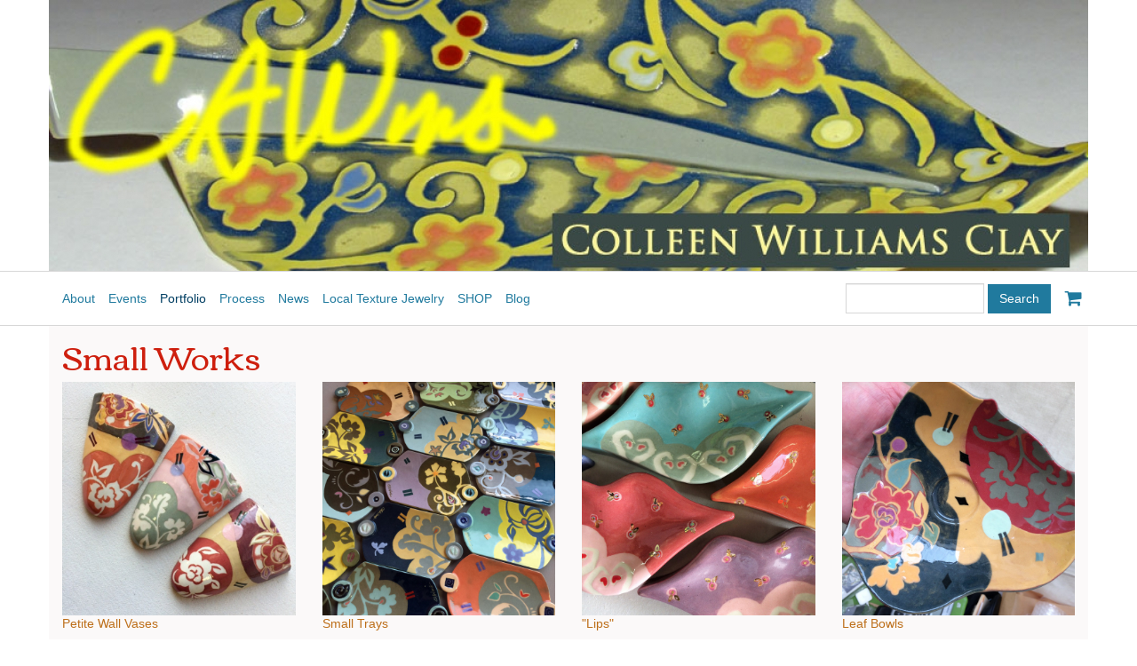

--- FILE ---
content_type: text/html; charset=utf-8
request_url: https://www.colleenwilliamsclay.com/gallery/small-works
body_size: 5012
content:
<!DOCTYPE html PUBLIC "-//W3C//DTD XHTML 1.0 Strict//EN" "http://www.w3.org/TR/xhtml1/DTD/xhtml1-strict.dtd">
<html xmlns="http://www.w3.org/1999/xhtml" xml:lang="en" lang="en" dir="ltr" xmlns:og="http://ogp.me/ns#" xmlns:fb="https://www.facebook.com/2008/fbml">

<head>
<meta http-equiv="Content-Type" content="text/html; charset=utf-8" />
  <title>Small Works | Colleen Williams Clay</title>
  
<meta name="keywords" content="colleen williams,ceramic artist,porcelain art,tile artist,colored clay,shellac resist,former Massachusetts artist,Chattanooga artist,Tennessee crafts,ceramist,local texture colored porcelain,surface designed ceramics,local texture jewelry" />
<link rel="canonical" href="https://www.colleenwilliamsclay.com/gallery/small-works" />
<meta property="og:title" content="Small Works" />
<meta property="og:type" content="website" />
<meta property="og:site_name" content="Colleen Williams Clay" />
<meta property="og:url" content="https://www.colleenwilliamsclay.com/gallery/small-works" />
<meta property="og:image" content="https://www.colleenwilliamsclay.com/sites/colleenwilliams.indiemade.com/files/imagecache/im_clientsite_og_image/img_1985_2.jpg" />
<meta property="og:image:width" content="750" />
<meta property="og:image:height" content="750" />
<!-- wec102.indiemade.com -->
<meta name="viewport" content="width=device-width, initial-scale=1" />
    <meta name="HandheldFriendly" content="True" />
    <meta name="MobileOptimized" content="320" />
    <meta name="apple-mobile-web-app-capable" content="yes" />
    <meta http-equiv="cleartype" content="on" />
<link type="text/css" rel="stylesheet" media="all" href="//maxcdn.bootstrapcdn.com/font-awesome/4.6.3/css/font-awesome.min.css" />
  <link type="text/css" rel="stylesheet" media="all" href="/sites/colleenwilliams.indiemade.com/files/css/css_c0d86e33ccfd0ae09a5734f0e79937b1.css" />
<link type="text/css" rel="stylesheet" media="all" href="/sites/colleenwilliams.indiemade.com/files/designkit/designkit-bolt.css?K" />
  <script type="text/javascript" src="/sites/colleenwilliams.indiemade.com/files/js/js_e4187b336dc0e7c8c3d99010fc6b851d.js"></script>
<script type="text/javascript">
<!--//--><![CDATA[//><!--
jQuery.extend(Drupal.settings, { "basePath": "\u002F", "lightbox2": { "rtl": 0, "file_path": "\u002F(\u005Cw\u005Cw\u002F)sites\u002Fcolleenwilliams.indiemade.com\u002Ffiles", "default_image": "\u002Fsites\u002Fall\u002Fmodules\u002Flightbox2\u002Fimages\u002Fbrokenimage.jpg", "border_size": 10, "font_color": "000", "box_color": "fff", "top_position": "", "overlay_opacity": "0.8", "overlay_color": "000", "disable_close_click": true, "resize_sequence": 0, "resize_speed": 400, "fade_in_speed": 400, "slide_down_speed": 600, "use_alt_layout": false, "disable_resize": 0, "disable_zoom": false, "force_show_nav": false, "show_caption": true, "loop_items": false, "node_link_text": "View Image Details", "node_link_target": false, "image_count": "Image !current of !total", "video_count": "Video !current of !total", "page_count": "Page !current of !total", "lite_press_x_close": "press \u003Ca href=\u0022#\u0022 onclick=\u0022hideLightbox(); return FALSE;\u0022\u003E\u003Ckbd\u003Ex\u003C\u002Fkbd\u003E\u003C\u002Fa\u003E to close", "download_link_text": "", "enable_login": false, "enable_contact": false, "keys_close": "c x 27", "keys_previous": "p 37", "keys_next": "n 39", "keys_zoom": "z", "keys_play_pause": "32", "display_image_size": "original", "image_node_sizes": "()", "trigger_lightbox_classes": "", "trigger_lightbox_group_classes": "", "trigger_slideshow_classes": "", "trigger_lightframe_classes": "", "trigger_lightframe_group_classes": "", "custom_class_handler": 0, "custom_trigger_classes": "", "disable_for_gallery_lists": true, "disable_for_acidfree_gallery_lists": true, "enable_acidfree_videos": true, "slideshow_interval": 5000, "slideshow_automatic_start": true, "slideshow_automatic_exit": true, "show_play_pause": true, "pause_on_next_click": false, "pause_on_previous_click": true, "loop_slides": false, "iframe_width": 600, "iframe_height": 400, "iframe_border": 1, "enable_video": false }, "googleanalytics": { "trackOutbound": 1, "trackMailto": 1, "trackDownload": 1, "trackDownloadExtensions": "7z|aac|arc|arj|asf|asx|avi|bin|csv|doc(x|m)?|dot(x|m)?|exe|flv|gif|gz|gzip|hqx|jar|jpe?g|js|mp(2|3|4|e?g)|mov(ie)?|msi|msp|pdf|phps|png|ppt(x|m)?|pot(x|m)?|pps(x|m)?|ppam|sld(x|m)?|thmx|qtm?|ra(m|r)?|sea|sit|tar|tgz|torrent|txt|wav|wma|wmv|wpd|xls(x|m|b)?|xlt(x|m)|xlam|xml|z|zip" } });
//--><!]]>
</script>
<script type="text/javascript">
<!--//--><![CDATA[//><!--
(function(i,s,o,g,r,a,m){i["GoogleAnalyticsObject"]=r;i[r]=i[r]||function(){(i[r].q=i[r].q||[]).push(arguments)},i[r].l=1*new Date();a=s.createElement(o),m=s.getElementsByTagName(o)[0];a.async=1;a.src=g;m.parentNode.insertBefore(a,m)})(window,document,"script","//www.google-analytics.com/analytics.js","ga");ga("create", "UA-44801489-1", { "cookieDomain": "auto" });ga("set", "anonymizeIp", true);ga("send", "pageview");
//--><!]]>
</script>
</head>
<body class="page not-front not-logged-in node-type-node-gallery-gallery no-sidebars designkit page-gallery-small-works section-gallery">


<div id="page-wrapper">
  <div id="page" >

    <div id="header">
      <div class="container">
        <div class="row">
                      <a href="/" title="Home" rel="home" id="logo">
              <img alt="Colleen Williams Clay Banner" title="Colleen Williams Clay Home" width="1170" src="https://www.colleenwilliamsclay.com/sites/colleenwilliams.indiemade.com/files/imagecache/im_clientsite_logo/banner-image.jpg?th=bolt&amp;bg=FBF9F9&amp;st=&amp;fid=2" id="logo-image"/>            </a>
          
          
        </div><!-- /.row -->
      </div><!-- /.container -->
    </div><!-- /#header -->

          <nav class="navbar navbar-default">
        <div class="container">
          <div class="row">
            <div id="cart">
              <ul class="nav navbar-nav">
                <li><a href="/cart" title="View Shopping Cart" class="fa fa-shopping-cart">
                    <span id="mini-cart">Cart</span>
                  </a></li>
              </ul>
            </div>
            <div class="navbar-header">
              <button type="button" class="navbar-toggle collapsed" data-toggle="collapse" data-target="#bs-example-navbar-collapse-1">
                <span class="sr-only">Toggle navigation</span>
                <span class="icon-bar"></span>
                <span class="icon-bar"></span>
                <span class="icon-bar"></span>
              </button>
            </div>
            <div class="collapse navbar-collapse" id="bs-example-navbar-collapse-1">
              <ul class="nav navbar-nav">
    <li><a href="/content/about-me">About</a></li>
    <li><a href="/calendar">Events</a></li>
    <li><a href="/galleries" class="active">Portfolio</a></li>
    <li><a href="/content/process">Process</a></li>
    <li><a href="/content/im-teaching-weekend-workshop-tenn-tech-august-6-8-2021">News</a></li>
    <li><a href="/content/local-texture-jewelry">Local Texture Jewelry</a></li>
    <li><a href="/categories">SHOP</a></li>
    <li><a href="/blog">Blog</a></li>
  </ul>
<div id="cart">
  <ul class="nav navbar-nav">
  	<li><a href="/cart" title="View Shopping Cart" class="fa fa-shopping-cart">
  		<span id="mini-cart">Cart</span>
  	</a></li>
  </ul>
</div>
<form action="/gallery/small-works"  accept-charset="UTF-8" method="post" id="search-block-form">
<div><div class="container-inline">
  <div class="form-group" id="edit-search-block-form-1-wrapper">
 <label for="edit-search-block-form-1">Search this site: </label>
 <input type="text" maxlength="128" name="search_block_form" id="edit-search-block-form-1" size="15" value="" title="Enter the terms you wish to search for." class="form-control" />
</div>
<input type="submit" name="op" id="edit-submit" value="Search"  class="form-submit btn btn-default" />
<input type="hidden" name="form_build_id" id="form-9sno8zPvyPTm6ap12mEXQSpA75TXblYExb4NxzPXtxo" value="form-9sno8zPvyPTm6ap12mEXQSpA75TXblYExb4NxzPXtxo"  />
<input type="hidden" name="form_id" id="edit-search-block-form" value="search_block_form"  />
</div>

</div></form>
            </div>
          </div><!-- /.row -->
        </div><!-- /.container -->
      </nav><!-- /#nav -->
    
    <div id="shop-by-category"><a href="javascript:void(0)" id="sbcat">SHOP Sections<i class="fa fa-caret-down" aria-hidden="true"></i></a><div id="catalog-menu-ss"><ul class="catalog menu"><li class="expanded"><span class="trail"><a href="/catalog/small-works">Small Works</a></span>
</li></ul></div></div>    <div id="main">
      <div class="container">
        <div class="row">

          <div id="content">
            <div class="section">
                                            <h1 class="title">Small Works</h1>
                                                        
              
              <div id="content-area">
                <div id="node-232" class="node node-type-node-gallery-gallery node-promoted build-mode- clearfix">
  
  
  
      
  <div class="content">
    <div class="gallery-images-list clear-block">
  <ul><li class="first"><div class="image-thumbnail-view ">
  <div class="image-thumbnail"><a href="/gallery/image/petite-wall-vases"><img alt="Petite Wall Vases" title="Petite Wall Vases" width="360" height="360" src="https://www.colleenwilliamsclay.com/sites/colleenwilliams.indiemade.com/files/imagecache/node-gallery-thumbnail/img_0967.jpg?th=bolt&amp;bg=FBF9F9&amp;st=1&amp;ar=0&amp;or=1" class="imagecache imagecache-node-gallery-thumbnail"/></a></div>
      <div class="image-title"><a href="/gallery/image/petite-wall-vases">Petite Wall Vases</a></div>
  </div>
</li>
<li><div class="image-thumbnail-view ">
  <div class="image-thumbnail"><a href="/gallery/image/small-trays"><img alt="Small Trays" title="Small Trays" width="360" height="360" src="https://www.colleenwilliamsclay.com/sites/colleenwilliams.indiemade.com/files/imagecache/node-gallery-thumbnail/img_1710.jpg?th=bolt&amp;bg=FBF9F9&amp;st=1&amp;ar=0&amp;or=1" class="imagecache imagecache-node-gallery-thumbnail"/></a></div>
      <div class="image-title"><a href="/gallery/image/small-trays">Small Trays</a></div>
  </div>
</li>
<li><div class="image-thumbnail-view ">
  <div class="image-thumbnail"><a href="/gallery/image/lips"><img alt="&quot;Lips&quot;" title="&quot;Lips&quot;" width="360" height="360" src="https://www.colleenwilliamsclay.com/sites/colleenwilliams.indiemade.com/files/imagecache/node-gallery-thumbnail/img_2473_2.jpg?th=bolt&amp;bg=FBF9F9&amp;st=1&amp;ar=0&amp;or=1" class="imagecache imagecache-node-gallery-thumbnail"/></a></div>
      <div class="image-title"><a href="/gallery/image/lips">&quot;Lips&quot;</a></div>
  </div>
</li>
<li><div class="image-thumbnail-view ">
  <div class="image-thumbnail"><a href="/gallery/image/leaf-bowls"><img alt="Leaf Bowls" title="Leaf Bowls" width="360" height="360" src="https://www.colleenwilliamsclay.com/sites/colleenwilliams.indiemade.com/files/imagecache/node-gallery-thumbnail/img_2461_2.jpg?th=bolt&amp;bg=FBF9F9&amp;st=1&amp;ar=0&amp;or=1" class="imagecache imagecache-node-gallery-thumbnail"/></a></div>
      <div class="image-title"><a href="/gallery/image/leaf-bowls">Leaf Bowls</a></div>
  </div>
</li>
<li><div class="image-thumbnail-view ">
  <div class="image-thumbnail"><a href="/gallery/image/mardi-gras-tumblers"><img alt="Mardi Gras Tumblers" title="Mardi Gras Tumblers" width="360" height="360" src="https://www.colleenwilliamsclay.com/sites/colleenwilliams.indiemade.com/files/imagecache/node-gallery-thumbnail/img_1985_2.jpg?th=bolt&amp;bg=FBF9F9&amp;st=1&amp;ar=0&amp;or=1" class="imagecache imagecache-node-gallery-thumbnail"/></a></div>
      <div class="image-title"><a href="/gallery/image/mardi-gras-tumblers">Mardi Gras Tumblers</a></div>
  </div>
</li>
<li><div class="image-thumbnail-view ">
  <div class="image-thumbnail"><a href="/gallery/image/large-oval-bowl-avocado"><img alt="Large Oval Bowl in Avocado" title="Large Oval Bowl in Avocado" width="360" height="360" src="https://www.colleenwilliamsclay.com/sites/colleenwilliams.indiemade.com/files/imagecache/node-gallery-thumbnail/img_2135_2.jpg?th=bolt&amp;bg=FBF9F9&amp;st=1&amp;ar=0&amp;or=1" class="imagecache imagecache-node-gallery-thumbnail"/></a></div>
      <div class="image-title"><a href="/gallery/image/large-oval-bowl-avocado">Large Oval Bowl in Avocado</a></div>
  </div>
</li>
<li><div class="image-thumbnail-view ">
  <div class="image-thumbnail"><a href="/gallery/image/large-oval-bowl-rose"><img alt="Large Oval Bowl in Rose" title="Large Oval Bowl in Rose" width="360" height="360" src="https://www.colleenwilliamsclay.com/sites/colleenwilliams.indiemade.com/files/imagecache/node-gallery-thumbnail/img_2690_2.jpg?th=bolt&amp;bg=FBF9F9&amp;st=1&amp;ar=0&amp;or=1" class="imagecache imagecache-node-gallery-thumbnail"/></a></div>
      <div class="image-title"><a href="/gallery/image/large-oval-bowl-rose">Large Oval Bowl in Rose</a></div>
  </div>
</li>
<li><div class="image-thumbnail-view ">
  <div class="image-thumbnail"><a href="/gallery/image/imperial-tray-green"><img alt="Imperial Tray in Green" title="Imperial Tray in Green" width="360" height="360" src="https://www.colleenwilliamsclay.com/sites/colleenwilliams.indiemade.com/files/imagecache/node-gallery-thumbnail/img_2367_2.jpg?th=bolt&amp;bg=FBF9F9&amp;st=1&amp;ar=0&amp;or=1" class="imagecache imagecache-node-gallery-thumbnail"/></a></div>
      <div class="image-title"><a href="/gallery/image/imperial-tray-green">Imperial Tray in Green</a></div>
  </div>
</li>
<li><div class="image-thumbnail-view ">
  <div class="image-thumbnail"><a href="/gallery/image/imperial-tray-gold"><img alt="Imperial Tray in Gold" title="Imperial Tray in Gold" width="360" height="360" src="https://www.colleenwilliamsclay.com/sites/colleenwilliams.indiemade.com/files/imagecache/node-gallery-thumbnail/img_2364_2.jpg?th=bolt&amp;bg=FBF9F9&amp;st=1&amp;ar=0&amp;or=1" class="imagecache imagecache-node-gallery-thumbnail"/></a></div>
      <div class="image-title"><a href="/gallery/image/imperial-tray-gold">Imperial Tray in Gold</a></div>
  </div>
</li>
<li><div class="image-thumbnail-view ">
  <div class="image-thumbnail"><a href="/gallery/image/love-always-cake-topper-sculpture"><img alt="&quot;Love Always&quot; Cake Topper Sculpture" title="&quot;Love Always&quot; Cake Topper Sculpture" width="360" height="360" src="https://www.colleenwilliamsclay.com/sites/colleenwilliams.indiemade.com/files/imagecache/node-gallery-thumbnail/img_4888_2.jpg?th=bolt&amp;bg=FBF9F9&amp;st=1&amp;ar=0&amp;or=1" class="imagecache imagecache-node-gallery-thumbnail"/></a></div>
      <div class="image-title"><a href="/gallery/image/love-always-cake-topper-sculpture">&quot;Love Always&quot; Cake Topper Sculpture</a></div>
  </div>
</li>
<li><div class="image-thumbnail-view ">
  <div class="image-thumbnail"><a href="/gallery/image/together-forever-cake-topper-sculpture"><img alt="&quot;Together Forever&quot; Cake Topper Sculpture" title="&quot;Together Forever&quot; Cake Topper Sculpture" width="360" height="360" src="https://www.colleenwilliamsclay.com/sites/colleenwilliams.indiemade.com/files/imagecache/node-gallery-thumbnail/img_4896_2.jpg?th=bolt&amp;bg=FBF9F9&amp;st=1&amp;ar=0&amp;or=1" class="imagecache imagecache-node-gallery-thumbnail"/></a></div>
      <div class="image-title"><a href="/gallery/image/together-forever-cake-topper-sculpture">&quot;Together Forever&quot; Cake Topper Sculpture</a></div>
  </div>
</li>
<li><div class="image-thumbnail-view ">
  <div class="image-thumbnail"><a href="/gallery/image/nordic-sweater-vases"><img alt="Nordic Sweater Vases" title="Nordic Sweater Vases" width="360" height="360" src="https://www.colleenwilliamsclay.com/sites/colleenwilliams.indiemade.com/files/imagecache/node-gallery-thumbnail/sweater_2a.jpg?th=bolt&amp;bg=FBF9F9&amp;st=1&amp;ar=0&amp;or=1" class="imagecache imagecache-node-gallery-thumbnail"/></a></div>
      <div class="image-title"><a href="/gallery/image/nordic-sweater-vases">Nordic Sweater Vases</a></div>
  </div>
</li>
<li><div class="image-thumbnail-view ">
  <div class="image-thumbnail"><a href="/gallery/image/kimono-series-lemur-jars"><img alt="Kimono Series: Lemur Jars" title="Kimono Series: Lemur Jars" width="360" height="360" src="https://www.colleenwilliamsclay.com/sites/colleenwilliams.indiemade.com/files/imagecache/node-gallery-thumbnail/kimono_series.jpg?th=bolt&amp;bg=FBF9F9&amp;st=1&amp;ar=0&amp;or=1" class="imagecache imagecache-node-gallery-thumbnail"/></a></div>
      <div class="image-title"><a href="/gallery/image/kimono-series-lemur-jars">Kimono Series: Lemur Jars</a></div>
  </div>
</li>
<li><div class="image-thumbnail-view ">
  <div class="image-thumbnail"><a href="/gallery/image/flamingo-portrait"><img alt="Flamingo Portrait" title="Flamingo Portrait" width="360" height="360" src="https://www.colleenwilliamsclay.com/sites/colleenwilliams.indiemade.com/files/imagecache/node-gallery-thumbnail/img_1739.jpg?th=bolt&amp;bg=FBF9F9&amp;st=1&amp;ar=0&amp;or=1" class="imagecache imagecache-node-gallery-thumbnail"/></a></div>
      <div class="image-title"><a href="/gallery/image/flamingo-portrait">Flamingo Portrait</a></div>
  </div>
</li>
<li><div class="image-thumbnail-view ">
  <div class="image-thumbnail"><a href="/gallery/image/herd"><img alt="The Herd" title="The Herd" width="360" height="360" src="https://www.colleenwilliamsclay.com/sites/colleenwilliams.indiemade.com/files/imagecache/node-gallery-thumbnail/img_2917_2.jpg?th=bolt&amp;bg=FBF9F9&amp;st=1&amp;ar=0&amp;or=1" class="imagecache imagecache-node-gallery-thumbnail"/></a></div>
      <div class="image-title"><a href="/gallery/image/herd">The Herd</a></div>
  </div>
</li>
<li class="last"><div class="image-thumbnail-view ">
  <div class="image-thumbnail"><a href="/gallery/image/mini-bud-vases"><img alt="Mini Bud Vases" title="Mini Bud Vases" width="360" height="360" src="https://www.colleenwilliamsclay.com/sites/colleenwilliams.indiemade.com/files/imagecache/node-gallery-thumbnail/mv-2_2_3.jpg?th=bolt&amp;bg=FBF9F9&amp;st=1&amp;ar=0&amp;or=1" class="imagecache imagecache-node-gallery-thumbnail"/></a></div>
      <div class="image-title"><a href="/gallery/image/mini-bud-vases">Mini Bud Vases</a></div>
  </div>
</li>
</ul></div>
          <div class="sharethis"><span class='st_blogger_large'></span>
<span class='st_email_large'></span>
<span class='st_facebook_large'></span>
<span class='st_pinterest_large'></span>
<span class='st_twitter_large' st_via='indiemade'></span>
 </div>
      </div>

  </div><!-- /.node -->
              </div>

              
              
            </div><!-- /.section -->
          </div><!-- #content -->

          
          
        </div><!-- /.row -->
      </div><!-- /.container -->
    </div><!-- /#main -->
  </div><!-- /#page -->

      <div id="footer">
      <div class="container">
        <div class="row">
            <nav class="footer-nav">
          <ul id="footer-links" class="nav navbar-nav navbar-left"><li class="first"><a href="/content/faq">FAQ</a></li>
<li><a href="/content/store-policies">Store Policies</a></li>
<li><a href="/contact">Contact</a></li>
<li class="last"><a href="/search">Search</a></li>
</ul>    
          <ul id="admin-links" class="nav navbar-nav navbar-right"><li class="first last"><a href="/user">Log In</a></li>
</ul>      </nav>

  <div class="footer-blocks footer-blocks-count-3">
          <ul id="social-web-links" class="footer-block"><li class="last"><a class="social-instagram" title="Follow Us on Instagram" href = "http://instagram.com/colleenwilliamsclay" target="_self"><i class="fa fa-instagram"></i></a></li>
<li><a class="social-pinterest" title="Follow Us on Pinterest" href = "http://pinterest.com/colleenwilliamsclay" target="_self"><i class="fa fa-pinterest"></i></a></li>
<li><a class="social-rss" title="RSS Feed" href = "/blog/feed" target="_self"><i class="fa fa-rss"></i></a></li>
</ul>    
          <div id="footermessage" class="footer-block">
      	Copyright@2024 ColleenWilliamsClay. All rights reserved.      </div>
    
          <div id="sitedevelopedby" class="footer-block">
        Powered By <a rel="nofollow" href="http://www.indiemade.com/" target="_blank">IndieMade</a>      </div>
      </div>

        </div><!-- /.row -->
      </div><!-- /.container, /#footer -->
    </div><!-- /#footer -->
  
</div><!-- /#page-wrapper -->


<script type="text/javascript">
<!--//--><![CDATA[//><!--
var switchTo5x=true; var __st_loadLate=true;
//--><!]]>
</script>
<script type="text/javascript">
<!--//--><![CDATA[//><!--
</script><script type="text/javascript" src="https://ws.sharethis.com/button/buttons.js">
//--><!]]>
</script>
<script type="text/javascript">
<!--//--><![CDATA[//><!--
stLight.options({ "publisherGA": "UA-44801489-1", "publisher": "e06a4328-5978-4bda-997e-3d6bdd3a92da", "onhover": false, "shorten": false });
//--><!]]>
</script>
<script type="text/javascript">
<!--//--><![CDATA[//><!--
stWidget.addEntry({
        'service': 'blogger',
        'element': document.getElementById('st_blogger_large'),
        'url': 'https://www.colleenwilliamsclay.com/gallery/small-works',
        'title': 'Small Works',
        'type': 'large'
      'image': 'https://www.colleenwilliamsclay.com/sites/colleenwilliams.indiemade.com/files/imagecache/im_clientsite_product_detail/img_1985_2.jpg'});
//--><!]]>
</script>
<script type="text/javascript">
<!--//--><![CDATA[//><!--
stWidget.addEntry({
        'service': 'email',
        'element': document.getElementById('st_email_large'),
        'url': 'https://www.colleenwilliamsclay.com/gallery/small-works',
        'title': 'Small Works',
        'type': 'large'
      'image': 'https://www.colleenwilliamsclay.com/sites/colleenwilliams.indiemade.com/files/imagecache/im_clientsite_product_detail/img_1985_2.jpg'});
//--><!]]>
</script>
<script type="text/javascript">
<!--//--><![CDATA[//><!--
stWidget.addEntry({
        'service': 'facebook',
        'element': document.getElementById('st_facebook_large'),
        'url': 'https://www.colleenwilliamsclay.com/gallery/small-works',
        'title': 'Small Works',
        'type': 'large'
      'image': 'https://www.colleenwilliamsclay.com/sites/colleenwilliams.indiemade.com/files/imagecache/im_clientsite_product_detail/img_1985_2.jpg'});
//--><!]]>
</script>
<script type="text/javascript">
<!--//--><![CDATA[//><!--
stWidget.addEntry({
        'service': 'pinterest',
        'element': document.getElementById('st_pinterest_large'),
        'url': 'https://www.colleenwilliamsclay.com/gallery/small-works',
        'title': 'Small Works',
        'type': 'large'
      'image': 'https://www.colleenwilliamsclay.com/sites/colleenwilliams.indiemade.com/files/img_1985_2.jpg'});
//--><!]]>
</script>
<script type="text/javascript">
<!--//--><![CDATA[//><!--
stWidget.addEntry({
        'service': 'twitter',
        'element': document.getElementById('st_twitter_large'),
        'url': 'https://www.colleenwilliamsclay.com/gallery/small-works',
        'title': 'Small Works',
        'type': 'large'
      'image': 'https://www.colleenwilliamsclay.com/sites/colleenwilliams.indiemade.com/files/imagecache/im_clientsite_product_detail/img_1985_2.jpg'});
//--><!]]>
</script>

</body>
</html>


--- FILE ---
content_type: text/css
request_url: https://www.colleenwilliamsclay.com/sites/colleenwilliams.indiemade.com/files/designkit/designkit-bolt.css?K
body_size: 1662
content:

@import url(https://fonts.googleapis.com/css?family=Corben);

/********************
 * HTML Defaults *
 ********************/
body {
  font-family: Verdana, Geneva, sans-serif;
  color: #333333;
  background: #FFFFFF;
  background-attachment: fixed;
}

h1, h2, h3, h4, h5, h6 {
  font-family: 'Corben', display;
}

a { color: #BD6F1A; }
a:hover { color: #954700; }

blockquote, address {
  font-family: 'Corben', display;
  border-left-color: #d3d1d1;
}

/****************
 * Content Area *
 ****************/
#content {
  background: #FBF9F9;
  color: #333333;
}

#main > .container {
  background: #FBF9F9;
}

@media only screen and (max-width: 767px) {
  body {
    background: #FBF9F9;
  }
}

#content h1,
#content h2,
#content h3,
#content h4,
#content h5,
#content h6,
#content legend {
  color: #CE1F0E;
}

.node-type-blog.node-teaser {
  border-color: #d3d1d1;
}

/* Tables */
tr.even,
tr.odd,
form tbody,
thead th {
  border-color: #d3d1d1;
}
tr.odd {
  background: none;
}
tr.even {
  background: #f6f4f4;
}

/* price color */
.product .price .amount,
#cart-form-products table .uc-price,
.region-content-bottom #related-products table.views-view-grid td .views-field-sell-price {
  color: #888888;
}

/****************************************************
 * Intelligent Defaults, later customized by region *
 ****************************************************/

/* Form Elements */
.form-control {
  color: #333333;
  background-color: #ffffff;
  border-color: #d3d1d1;
}
.form-submit {
  background-color: #BD6F1A;
  border-color: #BD6F1A /* same as background */;
  color: #ffffff;
}
.form-submit:hover{
  background-color: #a95b06;
  border-color: #a95b06 /* same as background */;
  color: #ffffff /* does not change */;
}

.add-to-cart input#edit-qty,
#cart-form-products .qty input.form-control {
  width: 60px;
}

/* Social Icons */
#social-web-links li a {
  background: #C32208 /* Circle color */;
  color: #FBF9F9 /* Region background */;
}
#social-web-links li a:hover {
  background: #9b0000;
  color: #FBF9F9 /* Region background */;
}

/*******************************
 * Pager (Drupal's definition) *
 *******************************/

/* List page */
.pager li > a,
.pager li > a.active,
.pager li > span {
  background: #FBF9F9;
  color: #333333;
  border-color: #d3d1d1;
}
.pager-current,
.pager li > a:hover,
.pager li > a:focus {
  border-color: #d3d1d1;
  background: #f6f4f4;
}

/* Filmstrip carousel */
#gallery-image-pager .carousel-control,
#gallery-image-pager .carousel-control:hover,
#gallery-image-pager .carousel-control:focus {
  color: #3e3e3e;
}

/* Node pager */
.node-arrow-pager li a {
  background: #bfbfbf /* Circle color */;
  color: #FBF9F9 /* Region background */;
}
.node-arrow-pager li a:hover {
  background: #ababab;
  color: #FBF9F9 /* Region background */;
}

/**
 * Carousel
 */
#product-images .carousel-control,
#product-images .carousel-control:focus,
#product-images .zoom-in {
  color: #bfbfbf;
}
#product-images .carousel-control:hover,
#product-images .zoom-in:hover {
  color:  #ababab;
}


/**
 * Lightbox
 */
/* TODO */


/**********
 * Header *
 **********/
#header {
  background: #FFFFFF;
  color: #050404;
}
#header a {
  color: #127F93;
}
#header a:hover {
  color: #00576b;
}

/* TODO: Header form elements */

/* Social Icons */
#header #social-web-links li a {
  background: #C32208 /* Circle color */;
  color: #FFFFFF /* Region background */;
}
#header #social-web-links li a:hover {
  background: #9b0000;
  color: #FFFFFF /* Region background */;
}

/**********
 * Navbar *
 **********/
.navbar-default {
  background: #FFFFFF;
  border: 1px solid #d7d7d7;
  border-width: 1px 0;
}
.navbar-default .navbar-nav > li > a {
  color: #207a9e;
}
.navbar-default .navbar-nav > li > a.active {
  color: #003e62;
}
.navbar-default .navbar-nav > li > a:hover {
  color: #005276;
}
.navbar-default .navbar-toggle {
  border-color: #207a9e;
}
.navbar-default .navbar-toggle:hover,
.navbar-default .navbar-toggle:focus {
  background-color: #ffffff;
}
.navbar-default .navbar-toggle .icon-bar {
  background-color: #207a9e;
}
.navbar-default .navbar-collapse,
.navbar-default .navbar-form {
  border-color: #d7d7d7;
}

/* Form Elements */
.navbar-default .form-control {
  border-color: #d7d7d7;
  background-color: #ffffff;
  color: #207a9e;
}
.navbar-default .form-submit{
  background-color: #207a9e;
  border-color: #207a9e /* same as background */;
  color: #ffffff;
}
.navbar-default .form-submit:hover {
  background-color: #0c668a;
  border-color: #0c668a /* same as background */;
  color: #ffffff /* does not change */;
}

/* Social Icons */
.navbar-default #social-web-links li a {
  background: #C32208 /* Circle color */;
  color: #FFFFFF /* Region background */;
}
.navbar-default #social-web-links li a:hover {
  background: #9b0000;
  color: #FFFFFF /* Region background */;
}

/***********
 * Sidebar *
 ***********/
.sidebar {
  background: #FFFFFF;
  color: #3A2E23;
}
.sidebar h1,
.sidebar h2,
.sidebar h3,
.sidebar h4,
.sidebar h5,
.sidebar h6 {
  color: #3A2E23;
}
.sidebar a {
  color: #1D7992;
}
.sidebar a:hover {
  color: #00516a;
}

.sidebar .item-list .views-row {
  padding: 8px 0;
  border-bottom: 1px solid #d3d1d1;
}
.sidebar .item-list .views-row.views-row-last {
  border-bottom: 0;
}

/* TODO: Sidebar form elements */

/* Social Icons */
.sidebar #social-web-links li a {
  background: #C32208 /* Circle color */;
  color: #FFFFFF /* Region background */;
}
.sidebar #social-web-links li a:hover {
  background: #9b0000;
  color: #FFFFFF /* Region background */;
}

/**********
 * Footer *
 **********/
#footer {
  background: #FFFFFF;
  border-top: 1px solid #d7d7d7;
  color: #333333;
}
#footer a {
  color: #207796;
}
#footer a:hover {
  color: #004f6e;
}

/* TODO: Footer form elements */

/* Social Icons */
#footer #social-web-links li a {
  background: #C32208 /* Circle color */;
  color: #FFFFFF /* Region background */;
}
#footer #social-web-links li a:hover {
  background: #9b0000;
  color: #FFFFFF /* Region background */;
}

/********************************
 * Non-color/designkit settings *
 ********************************/

/* Aspect Ratio */
.node-type-product .image-container .single-image:before,
.carousel .carousel-inner .item:before,
.node-type-node-gallery-image .image-container:before {
  padding-top: 75.018754688672%;}
@media (min-width: 768px) {
  .node-column {
    min-height: 588.88972243061px;
  }
}



--- FILE ---
content_type: text/plain
request_url: https://www.google-analytics.com/j/collect?v=1&_v=j102&aip=1&a=1236246194&t=pageview&_s=1&dl=https%3A%2F%2Fwww.colleenwilliamsclay.com%2Fgallery%2Fsmall-works&ul=en-us%40posix&dt=Small%20Works%20%7C%20Colleen%20Williams%20Clay&sr=1280x720&vp=1280x720&_u=YEBAAEABAAAAACAAI~&jid=1831536926&gjid=1421836512&cid=830324527.1769388307&tid=UA-44801489-1&_gid=563741850.1769388307&_r=1&_slc=1&z=2095429050
body_size: -453
content:
2,cG-11T6ML1TX8